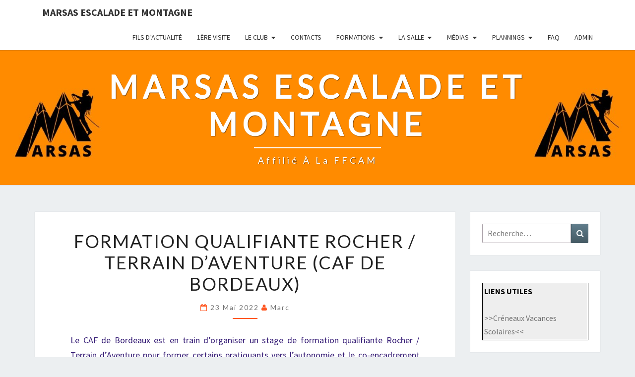

--- FILE ---
content_type: text/css
request_url: http://www.marsas-escalade.fr/wp-content/plugins/Trombi%20CA/trombinoscope-ca.css?ver=6.9
body_size: 550
content:
.marsas-trombinoscope-ca {
    max-width: 1200px;
    margin: auto;
    font-family: Arial, sans-serif;
}

.row-trombinoscope-ca {
    display: flex;
    flex-wrap: nowrap;
    justify-content: space-between;
    margin-bottom: 30px;
}

.encadrant-ca {
    width: 23%;
    background: #fff;
    border-radius: 8px;
    box-shadow: 0 2px 6px rgb(255 98 0 / 0.5);
    padding: 15px;
    box-sizing: border-box;
    text-align: center;
}

.encadrant-ca .photo img {
    width: 100%;
    height: auto;
    max-height: 200px;
    object-fit: cover;
    border-radius: 8px;
}

.nom-prenom {
    display: flex;
    flex-direction: column;
    align-items: center;
    justify-content: center;
    color: #ff6200;
    font-weight: 700;
    font-size: 1.1em;
    margin: 10px 0 8px 0;
}

.prenom {
    white-space: nowrap;
    text-transform: capitalize;
}

.nom {
    white-space: nowrap;
    text-transform: uppercase;
}

.diplomes span.diplome,
.fonctions span.fonction {
    display: inline-block;
    margin: 2px 5px 2px 0;
    padding: 4px 8px;
    border-radius: 12px;
    font-size: 0.85em;
    font-weight: 600;
}

.diplomes {
    margin-bottom: 5px;
}

@media (max-width: 768px) {
    .row-trombinoscope-ca {
        flex-wrap: wrap;
    }
    .encadrant-ca {
        width: 48%;
        margin-bottom: 15px;
    }
}



--- FILE ---
content_type: text/css
request_url: http://www.marsas-escalade.fr/wp-content/plugins/Trombi%20r%C3%A9f%C3%A9rents/trombinoscope-referents.css?ver=6.9
body_size: 557
content:
.marsas-trombinoscope-referents {
    max-width: 1200px;
    margin: auto;
    font-family: Arial, sans-serif;
}

.row-trombinoscope-referents {
    display: flex;
    flex-wrap: nowrap;
    justify-content: space-between;
    margin-bottom: 30px;
}

.encadrant-referent {
    width: 23%;
    background: #fff;
    border-radius: 8px;
    box-shadow: 0 2px 6px rgb(17 115 17 / 0.5); /* Vert */
    padding: 15px;
    box-sizing: border-box;
    text-align: center;
}

.encadrant-referent .photo img {
    width: 100%;
    height: auto;
    max-height: 200px;
    object-fit: cover;
    border-radius: 8px;
}

.nom-prenom {
    display: flex;
    flex-direction: column;
    align-items: center;
    justify-content: center;
    color: #117311; /* Vert */
    font-weight: 700;
    font-size: 1.1em;
    margin: 10px 0 8px 0;
}

.prenom {
    white-space: nowrap;
    text-transform: capitalize;
}

.nom {
    white-space: nowrap;
    text-transform: uppercase;
}

.fonctions span.fonction {
    display: inline-block;
    margin: 2px 5px 2px 0;
    padding: 4px 8px;
    border-radius: 12px;
    font-size: 0.85em;
    font-weight: 600;
}

@media (max-width: 768px) {
    .row-trombinoscope-referents {
        flex-wrap: wrap;
    }
    .encadrant-referent {
        width: 48%;
        margin-bottom: 15px;
    }
}



--- FILE ---
content_type: text/css
request_url: http://www.marsas-escalade.fr/wp-content/plugins/marsas-trombinoscope/trombinoscope.css?ver=6.9
body_size: 611
content:
.marsas-trombinoscope {
    max-width: 1200px;
    margin: auto;
    font-family: Arial, sans-serif;
}

.row-trombinoscope {
    display: flex;
    flex-wrap: nowrap;
    justify-content: space-between;
    margin-bottom: 30px;
}

.encadrant {
    width: 23%;
    background: #fff;
    border-radius: 8px;
    box-shadow: 0 2px 6px rgb(255 105 0 / 0.5);
    padding: 15px;
    box-sizing: border-box;
    text-align: center;
}

.encadrant .photo img {
    width: 100%;
    height: auto;
    max-height: 200px;
    object-fit: cover;
    border-radius: 8px;
}

.nom-prenom {
    display: flex;
    flex-direction: column; /* prénom au-dessus du nom */
    align-items: center;    /* centre horizontalement les deux */
    justify-content: center;
    color: #ff6600;          /* orange */
    font-weight: 700;
    font-size: 1.1em;
    margin: 10px 0 8px 0;
}

.prenom {
    white-space: nowrap;
    text-transform: capitalize;
}

.nom {
    white-space: nowrap;
    text-transform: uppercase;
}

.diplomes span.diplome,
.fonctions span.fonction {
    display: inline-block;
    margin: 2px 5px 2px 0;
    padding: 4px 8px;
    border-radius: 12px;
    font-size: 0.85em;
    font-weight: 600;
}

.diplomes {
    margin-bottom: 5px;
}

@media (max-width: 768px) {
    .row-trombinoscope {
        flex-wrap: wrap;
    }
    .encadrant {
        width: 48%;
        margin-bottom: 15px;
    }
}
